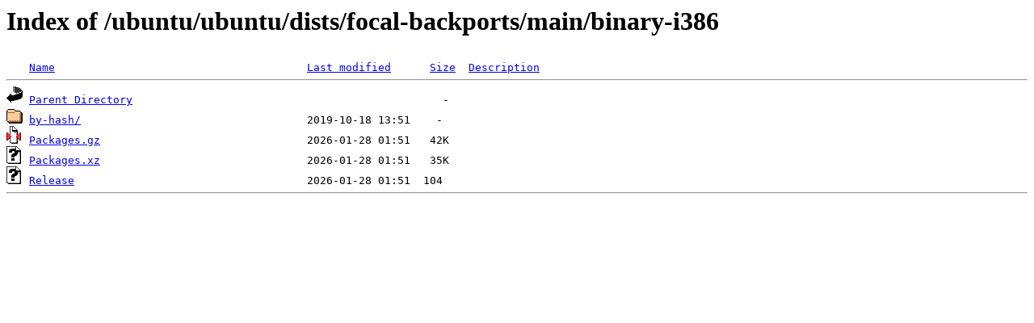

--- FILE ---
content_type: text/html;charset=ISO-8859-1
request_url: http://ubuntu.otenet.gr/ubuntu/ubuntu/dists/focal-backports/main/binary-i386/?C=N;O=A
body_size: 1202
content:
<!DOCTYPE HTML PUBLIC "-//W3C//DTD HTML 3.2 Final//EN">
<html>
 <head>
  <title>Index of /ubuntu/ubuntu/dists/focal-backports/main/binary-i386</title>
 </head>
 <body>
<h1>Index of /ubuntu/ubuntu/dists/focal-backports/main/binary-i386</h1>
<pre><img src="/icons/blank.gif" alt="Icon "> <a href="?C=N;O=D">Name</a>                                       <a href="?C=M;O=A">Last modified</a>      <a href="?C=S;O=A">Size</a>  <a href="?C=D;O=A">Description</a><hr><img src="/icons/back.gif" alt="[PARENTDIR]"> <a href="/ubuntu/ubuntu/dists/focal-backports/main/">Parent Directory</a>                                                -   
<img src="/icons/folder.gif" alt="[DIR]"> <a href="by-hash/">by-hash/</a>                                   2019-10-18 13:51    -   
<img src="/icons/compressed.gif" alt="[   ]"> <a href="Packages.gz">Packages.gz</a>                                2026-01-28 01:51   42K  
<img src="/icons/unknown.gif" alt="[   ]"> <a href="Packages.xz">Packages.xz</a>                                2026-01-28 01:51   35K  
<img src="/icons/unknown.gif" alt="[   ]"> <a href="Release">Release</a>                                    2026-01-28 01:51  104   
<hr></pre>
</body></html>
